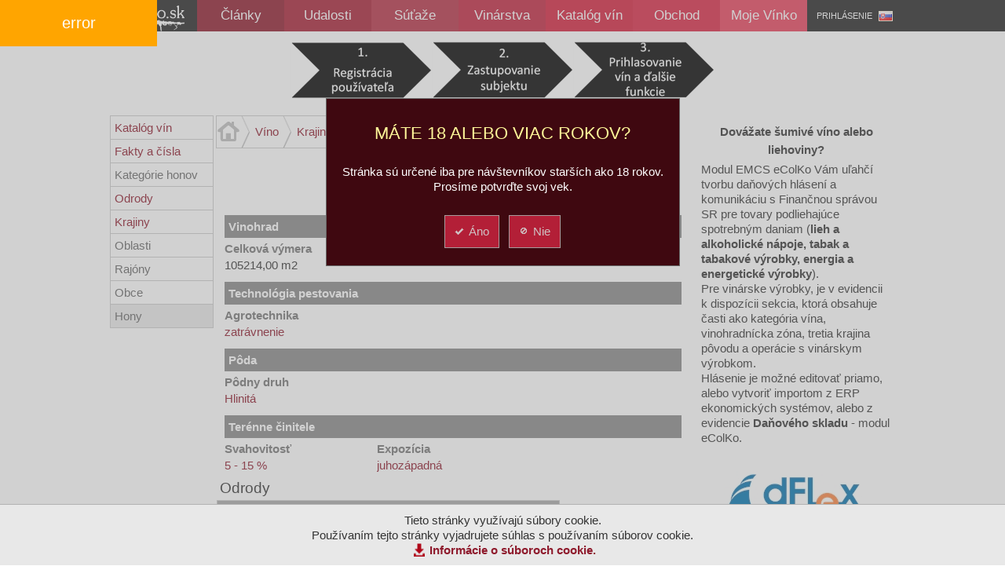

--- FILE ---
content_type: text/html; charset=utf-8
request_url: https://vinko.sk/hony/baksajka-bojnicky-3270
body_size: 10478
content:


<!DOCTYPE html>
<html xmlns="http://www.w3.org/1999/xhtml" lang="sk">
<head id="Head1"><meta content="IE=Edge" http-equiv="X-UA-Compatible" />
<meta content="text/html;charset=utf-8" http-equiv="Content-Type" />
<meta content="sk" http-equiv="Content-language" />
<title>
	Bakšajka - Bojničky - Bojničky | Vinko.sk - vášeň pre víno
</title><meta name="keywords" content="Bakšajka - Bojničky - Bojničky" />
<meta name="robots" content="index, follow" />
<link rel="short" href="https://vinko.sk/vinevineyard/3270.r"> 
<link rel="stylesheet" type="text/css" href="/10542667/Skins.Default.system.min.css.res.ashx">
<link rel="stylesheet" type="text/css" href="/10542667/Scripts.jQuery.ui.css.smoothness.jquery-ui.min.css.res.ashx">
<link rel="stylesheet" type="text/css" href="/10542667/Scripts.jqGrid.css.ui.jqgrid.min.css.res.ashx">
<link rel="stylesheet" type="text/css" href="/10542667/Scripts.jQuery.lightGallery.css.lightgallery.min.css.res.ashx">
<link rel="stylesheet" type="text/css" href="/css/default.min.css?v=44">
<script src="/10542667/Scripts.jQuery.jquery-1.7.2.min.js.res.ashx" type="text/javascript"></script>
<script src="/10542667/Scripts.jQuery.ui.jquery-ui-1.11.4.min.js.res.ashx" type="text/javascript"></script>
<script src="/10542667/Scripts.jQuery.lightGallery.js.lightgallery.min.js.res.ashx" type="text/javascript"></script>
<script src="/10542667/Scripts.jQuery.lightGallery.js.lg-fullscreen.min.js.res.ashx" type="text/javascript"></script>
<script src="/10542667/Scripts.dhtml.min.js.res.ashx" type="text/javascript"></script>
<script type="text/javascript">dfnBaseUrl="/";</script>
<script src="/10542667/Scripts.editor.min.js.res.ashx" type="text/javascript"></script>
<script src="/10542667/Scripts.editor_sk.js.res.ashx" type="text/javascript"></script>
<script src="/10542667/Scripts.DatePicker.jquery-ui-timepicker-addon.min.js.res.ashx" type="text/javascript"></script>
<script src="/10542667/Scripts.DatePicker.Locale.jquery.ui.datepicker-sk.js.res.ashx" type="text/javascript"></script>
<link rel="apple-touch-icon" sizes="57x57" href="/apple-touch-icon-57x57.png">
<link rel="apple-touch-icon" sizes="60x60" href="/apple-touch-icon-60x60.png">
<link rel="apple-touch-icon" sizes="72x72" href="/apple-touch-icon-72x72.png">
<link rel="apple-touch-icon" sizes="76x76" href="/apple-touch-icon-76x76.png">
<link rel="apple-touch-icon" sizes="114x114" href="/apple-touch-icon-114x114.png">
<link rel="apple-touch-icon" sizes="120x120" href="/apple-touch-icon-120x120.png">
<link rel="apple-touch-icon" sizes="144x144" href="/apple-touch-icon-144x144.png">
<link rel="apple-touch-icon" sizes="152x152" href="/apple-touch-icon-152x152.png">
<link rel="apple-touch-icon" sizes="180x180" href="/apple-touch-icon-180x180.png">
<link rel="icon" type="image/png" href="/favicon-32x32.png" sizes="32x32">
<link rel="icon" type="image/png" href="/android-chrome-192x192.png" sizes="192x192">
<link rel="icon" type="image/png" href="/favicon-96x96.png" sizes="96x96">
<link rel="icon" type="image/png" href="/favicon-16x16.png" sizes="16x16">
<link rel="manifest" href="/manifest.json">
<link rel="mask-icon" href="/safari-pinned-tab.svg" color="#5bbad5">
<link rel="shortcut icon" href="/favicon.ico">
<meta name="msapplication-TileColor" content="#da532c">
<meta name="msapplication-TileImage" content="/mstile-144x144.png">
<meta name="theme-color" content="#ffffff">
<meta name="viewport" content="width=device-width,initial-scale=1">
</head>
 <body id="body" class="default"><div class="pageRow header">
    <div id="cookieInfo"><div id="cookieForm"><h1>MÁTE 18 ALEBO VIAC ROKOV?</h1><div>Stránka sú určené iba pre návštevníkov starších ako 18 rokov.<br/>Prosíme potvrďte svoj vek.</div><div id="cookieInfoBtns"><button type="button" class="red" onclick="dfnActionResult('action.ashx?ahaction=vinko.Components.CookieConfirm%2cvinko.ConfirmCookie&',null);"><span class="ui-icon ui-icon-check ui-icon-white"></span>Áno</button>&nbsp;&nbsp;<button type="button" class="red" onclick="$('#cookieInfoNo').show(250); $('#cookieInfoBtns').hide();"><span class="ui-icon ui-icon-cancel ui-icon-white"></span>Nie</button></div><div id="cookieInfoNo" class="displayNone"><span>Ľutujeme, ale pokiaľ nemáte 18 rokov, nemáte prístup na našu stránku</span></div></div><div id="cookieInfoText">Tieto stránky využívajú súbory cookie.<br/>Používaním tejto stránky vyjadrujete súhlas s používaním súborov cookie.<br/><strong><a href="/userfiles/Informácie o súboroch cookie.pdf" class="download" title="Informácie o súboroch cookie.pdf" target="_blank">Informácie o súboroch cookie.</a></strong></div></div>
        <div class="rowWrapper"><nav id="largeMenu"><a id="lm0" href="/">&nbsp;</a><a id="lm1" href="/clanky">Články</a><a id="lm2" href="/udalosti">Udalosti</a><a id="lm21" href="/sutaze">Súťaže</a><a id="lm3" href="/vinarstva">Vinárstva</a><a id="lm4" href="/katalog-vin">Katalóg vín</a><a id="lm5" href="/obchod">Obchod</a><a id="lm6" href="/moje-vinko">Moje Vínko</a><span class="login"><a href="/prihlasenie?ReturnUrl=%2fhony%2fbaksajka-bojnicky-3270">Prihlásenie</a><div id="CultureSelector"><div onclick="$('#CultureSelectorItems').toggle();" class="selected"><img src="/10542667/Skins.Default.flags.sk.gif.res.ashx" alt="Slovenčina" title="Slovenčina" width="16" height="11"/></div><div id="CultureSelectorItems"><div onclick="dfnActionResult('action.ashx?ahaction=dfn.Web.Controls.Culture.CultureSelector%2cappBase.Core.SetCulture&culture=1029',null);"><img src="/10542667/Skins.Default.flags.cz.gif.res.ashx" alt="Čeština" title="Čeština" width="16" height="11"/>&nbsp;Čeština</div><div onclick="dfnActionResult('action.ashx?ahaction=dfn.Web.Controls.Culture.CultureSelector%2cappBase.Core.SetCulture&culture=1033',null);"><img src="/10542667/Skins.Default.flags.us.gif.res.ashx" alt="English" title="English" width="16" height="11"/>&nbsp;English</div><div onclick="dfnActionResult('action.ashx?ahaction=dfn.Web.Controls.Culture.CultureSelector%2cappBase.Core.SetCulture&culture=1038',null);"><img src="/10542667/Skins.Default.flags.hu.gif.res.ashx" alt="Magyar" title="Magyar" width="16" height="11"/>&nbsp;Magyar</div><div onclick="dfnActionResult('action.ashx?ahaction=dfn.Web.Controls.Culture.CultureSelector%2cappBase.Core.SetCulture&culture=1031',null);"><img src="/10542667/Skins.Default.flags.de.gif.res.ashx" alt="Deutsch" title="Deutsch" width="16" height="11"/>&nbsp;Deutsch</div><div onclick="dfnActionResult('action.ashx?ahaction=dfn.Web.Controls.Culture.CultureSelector%2cappBase.Core.SetCulture&culture=1040',null);"><img src="/10542667/Skins.Default.flags.it.gif.res.ashx" alt="Italiano" title="Italiano" width="16" height="11"/>&nbsp;Italiano</div><div onclick="dfnActionResult('action.ashx?ahaction=dfn.Web.Controls.Culture.CultureSelector%2cappBase.Core.SetCulture&culture=1036',null);"><img src="/10542667/Skins.Default.flags.fr.gif.res.ashx" alt="Français" title="Français" width="16" height="11"/>&nbsp;Français</div></div></div></span><form id="googleSearchTop" action="https://google.com/search" method="get" style="display:none;margin-left: 10px;"><input type="hidden" name="sitesearch" value="http://vinko.sk"><input type="search" name="q" placeholder="🔍 Google..."></form></nav></div>
     <div class="cleaner"></div>
    </div>
    <div id="clip" class="pageRow">
        <div class="adWrapper">
            <div id="TopMaster"><div class="panel"><div class="formated" itemprop="text"><p align="center"><a href="/prihlasenie?ReturnUrl=/sutaze" target="_self"><img title="eMail je Vaše prihlasovacie meno" class="lt" alt="postup31" src="/13268.lt.ashx" width="200" vspace="0" hspace="0" height="81" border="0" align=""></a><a href="/ziadost-o-zastupovanie-vinarstva" target="_self"><img title="Vyplňte žiadosť o zastupovanie vinárstva" class="lt" alt="postup32" src="/13269.lt.ashx" width="200" vspace="0" hspace="0" height="81" border="0" align=""></a><a href="/sutaze" target="_self"><img title="Po potvrdení Žiadosti redakciou môžete prihlasovať vína. Vyberte súťaž do ktorej chcete prihlasovať vína." class="lt" alt="postup33" src="/13270.lt.ashx" width="200" vspace="0" hspace="0" height="81" border="0" align=""></a></p></div></div></div>
            
        </div>
    </div>
    <div class="pageRow content"><div class="rowWrapper"><div class="leftMenu">
                <div id="menu"><ul class="menu" title="Víno"><li class="page59"><a href="/katalog-vin" title="Detailné informácie o vínach, vrátane názorov odborníkov a súvisiacich článkov.">Katalóg vín</a></li><li class="page60"><a href="/fakty-a-cisla" title="Faktografia slovenského vína">Fakty a čísla</a><ul><li><a href="/kategorie-honov" title="">Kategórie honov</a></li></ul></li><li class="page62"><a href="/odrody" title="Odrody hrozna /  Variety of Grapes">Odrody</a></li><li class="page61"><a href="/krajiny" title="Vitikultúrne mapy, regióny a ich členenie">Krajiny</a><ul><li><a href="/oblasti" title="Na Slovensku bolo k 31.12.2006 zaregistrovaných 22 452ha vinohradov. Obrábaných je však len necelých 17 000ha.Slovensko sa člení na: 6 vinohradníckych oblastí, 40 vinohradníckych rajónov, 603 vinohradníckych obcí.">Oblasti</a><ul><li><a href="/rajony" title="">Rajóny</a><ul><li><a href="/obce" title="Vinohradnícke obce a château">Obce</a><ul><li><a href="/hony" title="Vinohrady" class="active">Hony</a></li></ul></li></ul></li></ul></li></ul></li></ul></div>
                <div id="Left"></div>
                <div id="LeftMaster"></div>
                
            </div><div class="banners">
                <div id="Right"></div>
                
                <div id="RightMaster"><div class="formated" itemprop="text"><h2 style="text-align: center;"><span style="font-size: 15px; text-align: left;"><b>Dovážate šumivé víno alebo liehoviny?</b></span></h2><div><p style="text-align: left;">Modul EMCS eColKo Vám uľahčí tvorbu daňových hlásení a komunikáciu s Finančnou správou SR pre tovary podliehajúce spotrebným daniam (<b>lieh a alkoholické nápoje, tabak a tabakové výrobky, energia a energetické výrobky</b>). </p><p style="text-align: left;">Pre vinárske výrobky, je v evidencii k dispozícii sekcia, ktorá obsahuje časti ako kategória vína, vinohradnícka zóna, tretia krajina pôvodu a operácie s vinárskym výrobkom.</p><div style="text-align: left;">Hlásenie je možné editovať priamo, alebo vytvoriť importom z ERP ekonomických systémov, alebo z evidencie <b>Daňového skladu</b> - modul eColKo.</div></div><h2 style="text-align: center;"><span style="font-size: 15px; text-align: left;"><br></span></h2><h2 style="text-align: center;"><span style="font-size: 15px; text-align: left;"><a href="http://www.dflexnr.sk" target="_blank"><img src="/26607.lt.ashx" "="" alt="Obrázok" hspace="0" vspace="0" class="lt" align=""></a> </span><br></h2></div><div class="panel full"><div class="shedulerNews"><div class="item event page52 category22"><a href="/sutaze/fajnkost-2026-618"><div class="date"><div class="day">02</div><div class="month">február</div><div class="year">2026</div></div></a><h2><a title="" href="/sutaze/fajnkost-2026-618">Fajnkošt 2026</a></h2><div class="body"><div class="description">Nominačná súťaž hroznových vín pre <b>Národný salón vín Slovenskej republiky 2026</b>.<br>
Spolok vinárov a fajnkoštérov Budmerice v spolupráci s Obecným úradom v Budmericiach vás pozýva na 28. ročník budmerickej výstavy vín, Fajnkošt.</div></div></div><div class="item event page52 alt"><a href="/sutaze/lincansky-dzbanek-2026-615"><div class="date"><div class="day">25</div><div class="month">marec</div><div class="year">2026</div></div></a><h2><a title="" href="/sutaze/lincansky-dzbanek-2026-615">Linčanský džbánek 2026</a></h2><div class="body"><div class="description">Spolok vinárov a vinohradníkov Zeleneč, organizuje odbornú degustáciu 25. ročníka súťažnej výstavy vín, „Linčanský džbánek 2026“. Špecialitou súťaže je kategória ultrasuchých vín do 2 g/l zvyškového cukru. Štatút je len informatívny, definitívne záväzný štatút bude zverejnený v roku 2026.</div></div></div><div class="item event page52 category22"><a href="/sutaze/30-rocnik-degustacie-vin-v-cajkove-623"><div class="date"><div class="day">11</div><div class="month">apríl</div><div class="year">2026</div></div></a><h2><a title="" href="/sutaze/30-rocnik-degustacie-vin-v-cajkove-623">30. ročník degustácie vín v Čajkove</a></h2><div class="body"><div class="description">Vážení priatelia dobrého vína, <br>
organizačný výbor degustácie vín Vinohradníckeho spolku Čajkov v spolupráci s obcou Čajkov si Vás dovoľuje pozvať na:<br>
<br>
30. ROČNÍK DEGUSTÁCIE VÍN V ČAJKOVE</div></div></div><div class="item event page52 category25 alt"><a href="/sutaze/vino-bojnice-2026-619"><div class="date"><div class="day">18</div><div class="month">apríl</div><div class="year">2026</div></div></a><h2><a title="" href="/sutaze/vino-bojnice-2026-619">Víno Bojnice 2026</a></h2><div class="body"><div class="description">„VÍNO  BOJNICE  2026“ je  dvadsiatyšiesty ročník súťaže vín s medzinárodnou účasťou.<br>
  Zároveň je jednou z nominačných súťaží pre Národný salón vín Slovenskej republiky 2026.</div></div></div><div class="item event page68"><a href="/ochutnavky/vinozur-bojnice-2026-620"><div class="date"><div class="day">18</div><div class="month">apríl</div><div class="year">2026</div></div></a><h2><a title="" href="/ochutnavky/vinozur-bojnice-2026-620">Vínožúr Bojnice 2026</a></h2><div class="body"><div class="description">Drahí priatelia, milovníci kvalitného vína! Srdečne vás pozývame na 26. ročník jedinečnej vínnej akcie - VÍNOŽÚR 2026, ktorá je vyvrcholením odbornej časti medzinárodnej súťaže VÍNO BOJNICE.</div></div></div></div><div style="clear:both"></div></div><div class="panel"><h2><a href="/article/870.r">QR kód - Ako na to?</a></h2><div id="c1174AjaxDiv" data-src="/control.aspx?control=appBase.Advertising.Components.AdBannerControl%2c+appBase.Advertising%2c+Version%3d1.0.0.0%2c+Culture%3dneutral%2c+PublicKeyToken%3dnull&cid=1174&ccid=c1174" class="adbanner"></div></div></div>
            </div><div class="mainContent"><div class="responsiveMenu"></div><div id="Fill"><div class="dfnSiteMapPath"><a href="/" class="dfnSiteMapPathHome">Domov</a><i>&nbsp;&gt;&nbsp;</i><a href="/vino" title="Všetko zo slovenského sveta vín a vinárov">Víno</a><i>&nbsp;&gt;&nbsp;</i><a href="/krajiny" title="Vitikultúrne mapy, regióny a ich členenie">Krajiny</a><i>&nbsp;&gt;&nbsp;</i><a href="/krajiny/slovensko-1" data-link="1" title="Na Slovensku bolo k 31.12.2006 zaregistrovaných 22 452ha vinohradov. Obrábaných je však len necelých 12 až 15 000ha. Slovensko sa člení na: 6 vinohradníckych oblastí, 40 vinohradníckych rajónov, 603 vinohradníckych obcí.">Slovensko</a><i>&nbsp;&gt;&nbsp;</i><a href="/oblasti/malokarpatska-vinohradnicka-oblast-slovensko-1" data-link="1" title="Malokarpatská vinohradnícka oblasť sa nachádza v juhozápadnej časti Slovenska. Celková výmera 5 935 ha viníc. Skladá sa z troch podoblastí, ktoré sa navzájom odlišujú z hľadiska klimatických, ale najmä pôdno-geologických podmienok: Záhorie, Malé Karpaty, nížiny a pahorkatina serných Malých Karpát.">Malokarpatská vinohradnícka oblasť</a><i>&nbsp;&gt;&nbsp;</i><a href="/rajony/hlohovecky-rajon-malokarpatska-vinohradnicka-oblast-13" data-link="1">Hlohovecký rajón</a><i>&nbsp;&gt;&nbsp;</i><a href="/obce/bojnicky-hlohovecky-rajon-81" data-link="1">Bojničky</a><i class="last">&nbsp;&gt;&nbsp;</i></div><div style="clear:both"></div><article id="c462" class="vinevineyardRepeater repeater detail" itemscope itemtype="https://schema.org/CreativeWork"><meta itemscope itemprop="mainEntityOfPage"  itemType="https://schema.org/WebPage" itemid="https://vinko.sk/vinevineyard/3270.r"/><h1 itemprop="name">Bakšajka</h1><meta itemprop="headline" content="Bakšajka - Bojničky - Bojničky"><h2 class="motto">Bojničky</h2><h3 class="description"  itemprop="description"></h3><div style="clear:both"></div><div id="form_VineVineyard" class="formExtension bodyExtensions dfnSimpleForm2 VineVineyard"><div><div class="formRow formHeader"></div><div class="formRow formBody"><div style="clear:both"></div><div class="formRow"><div class="category">Vinohrad</div></div><div style="clear:both"></div><div class="formColumn3"><div class="formItem"><label>Celková výmera</label><span class="readOnly">105214,00</span><span class="measure">m2</span></div></div><div style="clear:both"></div><div class="formRow"><div class="category">Technológia pestovania</div></div><div class="formColumn3"><div class="formItem"><label>Agrotechnika</label><a href="/agrotechnika/zatravnenie-2" data-link="1" class="entity">zatrávnenie</a><input type="hidden" id="EF_p_VineVineyard_Agro" value="2"/></div></div><div style="clear:both"></div><div class="formRow"><div class="category">Pôda</div></div><div class="formColumn3"><div class="formItem"><label>Pôdny druh</label><a href="/podne-druhy/hlinita-5" data-link="1" title="stredná zrnitostná skupina7-27%  íl28-50%  prachnad 52% piesok" class="entity">Hlinitá</a><input type="hidden" id="EF_p_VineVineyard_Soil" value="5"/></div></div><div style="clear:both"></div><div class="formRow"><div class="category">Terénne činitele</div></div><div class="formColumn3"><div class="formItem"><label>Svahovitosť</label><a href="/svahovitost/5-15-2" data-link="1" class="entity">5 - 15 %</a><input type="hidden" id="EF_p_VineVineyard_Decline" value="2"/></div></div><div class="formColumn3"><div class="formItem"><label>Expozícia</label><a href="/expozicie/juhozapadna-4" data-link="1" class="entity">juhozápadná</a><input type="hidden" id="EF_p_VineVineyard_Expozicia" value="4"/></div></div><div style="clear:both"></div></div></div></div><h2>Odrody</h2><div id="ctl55" class="simpleGrid "><table class="simpleGrid VineyardVariety" id="list_ctl55"><tr><th>Odroda</th><th>Plocha</th><th>ID vinice</th><th>Rok výsadby</th><th>&nbsp;</th></tr><tr><td class="variety"><a href="/odrody/rizling-rynsky-2" data-link="1" title="Zapísaná v LRO Starosvětské, Ryňák, Rheinriesling, Petit Riesling, Rajnai rizling, White Riesling, Johannisberg, Gentil Aromatique, Roháč, Risling rejnskij, Weißer Riesling, Lipka, Hochheimer, Rizling, Rieslinger, Reynai, White Riesling, Rezling, Pétracine, Riesling blanc, Riesling, Rösslinger, Riesling renano, Reno, Riesling whiteVlastnosti vínaFarba:   zelenkavožltáVôňa a chuť:  lipový kvet, exotické plody, petrolejFľašková zrelosť:  4-12 rokov" class="entity">Rizling rýnsky</a></td><td style="text-align:right;" class="area">74 496,00 m2</td><td class="id_vinice">10002493</td><td style="text-align:right;" class="rokvysadby">2014</td><td><button type="button" class="icon" title="Detail" onclick="dfnShowDialogControl('dfn.Web.Controls.Forms.SimpleEntityDetail%601%5b%5bvinko.Components.Models.VineyardVariety%2c+vinko%2c+Version%3d1.0.1.35701%2c+Culture%3dneutral%2c+PublicKeyToken%3dnull%5d%5d%2c+appBase.Core%2c+Version%3d1.0.5.42667%2c+Culture%3dneutral%2c+PublicKeyToken%3dnull','&pcid=462&pk=11325',0,0,false,'Odroda');"><span class="ui-icon ui-icon-search"></span></button></td></tr><tr class="alt"><td class="variety"><a href="/odrody/alibernet-50" data-link="1" title="Zapísaná v LRO Odesskij čornyj, Black OdessaVlastnosti vínaFarba:   atramentováVôňa a chuť:  čierne ríbezle, černice, perníkové korenie, egrešeFľašková zrelosť:  1-8 rokov" class="entity">Alibernet</a></td><td style="text-align:right;" class="area">29 998,00 m2</td><td class="id_vinice">10002493</td><td style="text-align:right;" class="rokvysadby">2014</td><td><button type="button" class="icon" title="Detail" onclick="dfnShowDialogControl('dfn.Web.Controls.Forms.SimpleEntityDetail%601%5b%5bvinko.Components.Models.VineyardVariety%2c+vinko%2c+Version%3d1.0.1.35701%2c+Culture%3dneutral%2c+PublicKeyToken%3dnull%5d%5d%2c+appBase.Core%2c+Version%3d1.0.5.42667%2c+Culture%3dneutral%2c+PublicKeyToken%3dnull','&pcid=462&pk=21408',0,0,false,'Odroda');"><span class="ui-icon ui-icon-search"></span></button></td></tr><tr><td class="variety"><a href="/odrody/veltlinske-zelene-45" data-link="1" title="Zapísaná v LRO Grüner Veltliner, Grünmuskateller, Zöldvelteliny, Veltlinac zleni, Veltlín, Zelenák, Zelený muškátel, Ryvola bílá, Tarant bílý, Valteliner vert, Valteliner blanc, Weisser Veltliner, Grüner Veltliner, Weisser Reiflaer, Grüner Muskateller, Ranfol biancoVlastnosti vínaFarba:   zelenáVôňa a chuť:  lúčne kvety, biele korenie, mandleFľašková zrelosť:  2-6 rokov" class="entity">Veltlínske zelené</a></td><td style="text-align:right;" class="area">400,00 m2</td><td class="id_vinice">117022</td><td style="text-align:right;" class="rokvysadby">1996</td><td><button type="button" class="icon" title="Detail" onclick="dfnShowDialogControl('dfn.Web.Controls.Forms.SimpleEntityDetail%601%5b%5bvinko.Components.Models.VineyardVariety%2c+vinko%2c+Version%3d1.0.1.35701%2c+Culture%3dneutral%2c+PublicKeyToken%3dnull%5d%5d%2c+appBase.Core%2c+Version%3d1.0.5.42667%2c+Culture%3dneutral%2c+PublicKeyToken%3dnull','&pcid=462&pk=15440',0,0,false,'Odroda');"><span class="ui-icon ui-icon-search"></span></button></td></tr><tr class="alt"><td class="variety"><a href="/odrody/muller-thurgau-34" data-link="1" title="Zapísaná v LRO Rivaner, Müller Thurgau bianco, Riesling x Sylvaner, Riesling-Sylvaner (Switzerland), Johannisberg (Wallis canton in Switzerland) and Rizlingszilváni (Hungary),Müller, Müllerka, Müllerovo, Müller-Thurgaurebe, Rizanec, Rizvanac bijeliVlastnosti vínaFarba:   žltozelená Vôňa a chuť:  kvetinová, muškátová, tropické ovocieFľašková zrelosť:  1-2 roky" class="entity">Müller - Thurgau</a></td><td style="text-align:right;" class="area">320,00 m2</td><td class="id_vinice">117022</td><td style="text-align:right;" class="rokvysadby">1996</td><td><button type="button" class="icon" title="Detail" onclick="dfnShowDialogControl('dfn.Web.Controls.Forms.SimpleEntityDetail%601%5b%5bvinko.Components.Models.VineyardVariety%2c+vinko%2c+Version%3d1.0.1.35701%2c+Culture%3dneutral%2c+PublicKeyToken%3dnull%5d%5d%2c+appBase.Core%2c+Version%3d1.0.5.42667%2c+Culture%3dneutral%2c+PublicKeyToken%3dnull','&pcid=462&pk=8773',0,0,false,'Odroda');"><span class="ui-icon ui-icon-search"></span></button></td></tr></table></div><div style="clear:both"></div><div style="clear:both"></div><div class="bodyExtensions afterLabel"><div class="formated body"></div></div><div style="clear:both"></div><div class="bodyExtensions top"><div class="WineLink body"><a href="/katalog-vin?Country=1&Region=1&Zone=13&Village=81&Vineyard=3270" class="button red wineLink">Vína z honu Bakšajka</a></div></div><div style="clear:both"></div><div class="bodyExtensions bottom"><div class="discussiontopic body"><div id="ctl18" class="discussiontopic"><a href="/hony/baksajka-bojnicky-3270?da=discussion" class="button disscusionButton">Diskusia (0)</a></div></div><div class="subjectsExtension body"><h2 id="SubjectExtensionControlBody">Subjekty</h2><div id="ctl20" class="subjectRepeater"><div id="491_subjectsexc" class="item  page91 category1"><div class="item page91 category1"><a href="/vinarstva/baynach-491" data-link="1"><figure style="min-width:100px;min-height:100px" class="image"><img src="/15366.tn.ashx" alt=""/></figure></a><h2><a href="/vinarstva/baynach-491" data-link="1">Baynach</a></h2><div class="body"><div class="description">Vinárstvo s ročnou produkciou 50 - 80 tisíc litrov vína. Hrozno pre výrobu vína pochádza vo veľkej miere priamo z lokality vinohradníckej obce Bojničky. Chýbajúce odrody nakupujeme od dodávateľov, najmä z blízkeho okolia obce Bojničky. Od roku 2016, kedy prišlo k transformácií spoločnosti Reva Bojničky, a.s., je prioritou vyrábať osobité vína, valorizujúce odrodový štandard a terroir konkrétnych odrôd. Pri spracovaní vína sa kladie dôraz na čo najmenší počet nevyhnutých technologických zásahov, čo v konečnom dôsledku prináša vínam bohatú chuťovú plnosť a dlhovekosť. Naše vína sú vyrábané bez látok označovaných ako alergény (výnimkou je len SO2).</div></div></div></div><div id="157_subjectsexc" class="item  page91 category1 alt"><div class="item page91 category1 alt"><a href="/vinarstva/pivnica-radosina-157" data-link="1"><figure style="min-width:100px;min-height:100px" class="image"><img src="/10263.tn.ashx" alt=""/></figure></a><h2><a href="/vinarstva/pivnica-radosina-157" data-link="1">Pivnica Radošina</a></h2><div class="body"><div class="description">Novodobá história Pivnice Radošina sa začala písať v roku 2004, keď súčasní majitelia prevzali chátrajúce vinárstvo a v poslednej chvíli zachránili zdevastované vinohrady, kde sa celé storočia rodilo unikátne víno. Znie to ako legenda, ale známy Radošinský Klevner naozaj podávali na svadbe kráľovnej Alžbety II. Radošinský Klevner zažil svoj comeback v anglickej kráľovskej rodine aj pri poslednej návšteve Kráľovnej Alžbety II. na Slovensku. Víno nechýbalo ani na stoloch pri návšteve Slovenska pápežom Jánom Pavlom II.</div></div></div></div><div id="524_subjectsexc" class="item  page91 category1"><div class="item page91 category1"><a href="/vinarstva/vino-horvath-524" data-link="1"><figure style="min-width:100px;min-height:100px" class="image"><img src="/13379.tn.ashx" alt=""/></figure></a><h2><a href="/vinarstva/vino-horvath-524" data-link="1">Víno Horváth</a></h2><div class="body"><div class="description">Naša rodina sa zaoberá pestovaním vinohradu od roku 1985, kedy sme nadviazali na tradíciu našich predkov a vysadili prvú vinicu. V súčasnej dobe obhospodarujeme 3 ha. vlastných a prenajatých viníc, ktoré sa nachádzajú v štyroch vinohradníckych honoch skalického vinohradníckeho rajóna.<br>
<br>
Do práce vo vinici je zapojená celá rodina. Väčšinu prác je potrebné robiť ručne, pričom všetko naše úsilie smeruje k tomu, aby sme mali v čase vinobrania k dispozícii tú najlepšiu surovinu na výrobu kvalitných vín.<br>
<br>
Víno vyrábame z hrozna, ktoré je ručne zberané a šetrne spracované. Naším cieľom je vyrábať menšie partie vín vysokej kvality, o čom svedčia viaceré ocenenia z prestížnych vinárskych akcií a výstav vín.<br>
<br>
Zameriavame sa hlavne na tradičné regionálne vína Skalický rubín a Skalická frankovka.</div></div></div></div><div id="1553_subjectsexc" class="item  page91 category16 alt"><div class="item page91 category16 alt"><a href="/vinarstva/hrcka-benian-winery-1553" data-link="1"><figure style="min-width:100px;min-height:100px" class="image"><img src="/43357.tn.ashx" alt=""/></figure></a><h2><a href="/vinarstva/hrcka-benian-winery-1553" data-link="1">Hrčka-Benian winery</a></h2><div class="body"><div class="description">Vinice z ktorých sa nám rodí hrozno sa nachádzajú na terasovitých svahoch Považského Inovca. Našou oblasťou je predovšetkým údolie rieky Váh, prevažne Vinohrady nad Váhom, a tu Šúrovčania od pradávna mali svoje vinohrady. Snažíme sa nadviazať na historické skúsenosti s pestovaním viniča a aktuálnym potrebám pre krajinu, v ktorej žijeme. Pri pestovaní a výrobe vína zaobchádzať šetrne a v čo najprirodzenejšej forme vstupov. Pretože len tak môžeme prispieť k tvorbe lepšej, zdravšej krajiny a jedinečnému vínu s charakteristickými vlastnosťami lokality - terroir.  Vznik vinárstva  bol v roku 2014. Vyrobené množstvo vína za rok  je 3000l.</div></div></div></div><div id="2752_subjectsexc" class="item  page91 category1"><div class="item page91 category1"><a href="/vinarstva/rodinne-vinarstvo-zabka-nitrianske-hrnciarovce-2752" data-link="1"><figure style="min-width:100px;min-height:100px" class="image"><img src="/65719.tn.ashx" alt=""/></figure></a><h2><a href="/vinarstva/rodinne-vinarstvo-zabka-nitrianske-hrnciarovce-2752" data-link="1">Rodinné vinárstvo Žabka</a></h2><div class="body"><div class="description">Sme začínajúci vinári s ambíciou ponúkať Vám chuť lokálneho výrobku najvyššej kvality, ktorý je od vinice až po fľašu slovenský.<br>
<br>
Náš nápad prevádzkovať vinárstvo pramenil z rodinnej tradície pestovania viniča a výroby domáceho vína. Táto činnosť je súčasťou našej rodiny už 40 rokov a my sme sa rozhodli dať jej punc vysokej kvality a ponúknuť ju širšej verejnosti.</div></div></div></div><div id="97_subjectsexc" class="item  page91 category1 alt"><div class="item page91 category1 alt"><a href="/vinarstva/vino-mrva-stanko-97" data-link="1"><figure style="min-width:100px;min-height:100px" class="image"><img src="/23785.tn.ashx" alt=""/></figure></a><h2><a href="/vinarstva/vino-mrva-stanko-97" data-link="1">Víno Mrva & Stanko</a></h2><div class="body"><div class="description">V dobe, keď trh i celá spoločnosť ešte len hľadali cestu k dobrému vínu, predstavila firma Víno Mrva&Stanko slovenské víno ako moderný nápoj. Víno ako obraz dynamickej krajiny, ktorá je schopná ponúknuť Európe až neobvykle odrodovo čisté víno. Víno harmonické v chuti i vôni, ľahučké ako vánok, plné mladistvej sviežosti, jasu a dovtedy takmer neznámych ovocných tónov, to bola jasná výzva všetkým starým typom vín.</div></div></div></div><div style="clear:both"></div></div><div class="author" itemprop="author" itemscope itemtype="https://schema.org/Person"><time class="op-published" dateTime="2022-08-26T11:02:12.0700000Z">26.08.2022</time> <address itemprop="name">MS</address> </div></div></div><div style="clear:both"></div><div id="Extensions" class="extensions"><ul><li><a href="#VineVillageExtensionParent">Apelácia</a></li></ul><div id="VineVillageExtensionParent" class="vinevillageRepeater"><div class="item page61"><a href="/krajiny/slovensko-1" data-link="1"><figure style="min-width:100px;min-height:100px" class="image"><img src="/7694.tn.ashx" alt=""/></figure></a><h2><a href="/krajiny/slovensko-1" data-link="1">Slovensko</a></h2><div class="body"><div class="description">Na Slovensku bolo k 31.12.2006 zaregistrovaných 22 452ha vinohradov. Obrábaných je však len necelých 12 až 15 000ha. Slovensko sa člení na: 6 vinohradníckych oblastí, 40 vinohradníckych rajónov, 603 vinohradníckych obcí.</div></div></div><div class="item page106"><a href="/oblasti/malokarpatska-vinohradnicka-oblast-slovensko-1" data-link="1"><figure style="min-width:100px;min-height:100px" class="icon"></figure></a><h2><a href="/oblasti/malokarpatska-vinohradnicka-oblast-slovensko-1" data-link="1">Malokarpatská vinohradnícka oblasť</a></h2><div class="body"><div class="description">Malokarpatská vinohradnícka oblasť sa nachádza v juhozápadnej časti Slovenska. Celková výmera 5 935 ha viníc. <br>
Skladá sa z troch podoblastí, ktoré sa navzájom odlišujú z hľadiska klimatických, ale najmä pôdno-geologických podmienok: Záhorie, Malé Karpaty, nížiny a pahorkatina serných Malých Karpát.</div></div></div><div class="item page81"><a href="/rajony/hlohovecky-rajon-malokarpatska-vinohradnicka-oblast-13" data-link="1"><figure style="min-width:100px;min-height:100px" class="icon"></figure></a><h2><a href="/rajony/hlohovecky-rajon-malokarpatska-vinohradnicka-oblast-13" data-link="1">Hlohovecký rajón</a></h2></div><div class="item page82"><a href="/obce/bojnicky-hlohovecky-rajon-81" data-link="1"><figure style="min-width:100px;min-height:100px" class="image"><img src="/7653.tn.ashx" alt=""/></figure></a><h2><a href="/obce/bojnicky-hlohovecky-rajon-81" data-link="1">Bojničky</a></h2></div></div></div><script>$(function() { dfnTabs("Extensions"); }); </script><meta itemprop="datePublished" content="1752-12-31T23:00:00.0000000Z"/><meta itemprop="dateModified" content="2022-08-26T11:02:12.0700000Z"/><div itemprop="publisher" itemscope itemtype="https://schema.org/Organization"><meta itemprop="name" content="Vinko.sk"><div itemprop="logo" itemscope itemtype="https://schema.org/ImageObject"><meta itemprop="url" content="https://vinko.sk/images/vinko-logo-header-cierne.png"><meta itemprop="width" content="510"><meta itemprop="height" content="211"></div></div></article><div class="cleaner"></div></div></div>
            <div class="cleaner"></div>
        </div>
    </div><div class="pageRow">
        <div class="adWrapper">
            <div id="BottomMaster"></div>
            
        </div>
    </div>
    <div class="pageRow footer">
        <div class="rowWrapper">
            <img src="/qr.ashx?c=https%3a%2f%2fvinko.sk%2fvinevineyard%2f3270.r&f=png&s=100" alt="Stiahnuť súbor" class="qrcode" title="Stiahnuť súbor" onclick="dfnShowDialogPage('/qr.ashx?fx=1&c=https%3a%2f%2fvinko.sk%2fvinevineyard%2f3270.r&n=baksajka&t=', 250, 0, false, 'Download QRCode');" width="100" height="100"/>
            <div class="wrapper"><h3>L<a href="/">vinko.sk</a></h3><p>ISSN 1339-8318</p><p>© 2014 Falernum, spol. s r.o.</p></div>
            <div class="wrapper"><h3><a title="" href="/o-nas">O nás</a></h3><h3><a title="" href="https://vinko.sk/ponuka">Ponuka</a></h3><h3><a title="" href="https://vinko.sk/napiste-nam">Napíšte nám</a> / <a title="" href="/kontakt">Kontakt</a></h3><h3><br></h3><h3><br></h3></div>
            <div class="wrapper"><h3><a href="/pravne-informacie">Právne informácie</a></h3><h3><a href="/cookies">Informácie o súboroch cookie</a></h3><h3><a href="/osobne-udaje">Ochrana osobných údajov</a></h3></div>
            <div class="cleaner"></div>
        </div>
    </div>
    <div class="enviroRow">
        <div class="enviroContent">
            <div class="enviroLeft"><div id="enviroLeft"></div></div>
            <div class="enviroRight"><div id="enviroRight"><form  action="https://google.com/search" method="get"><input type="hidden" name="sitesearch" value="http://vinko.sk" /><input type="search" name ="q" placeholder="&#x1F50D; Google..."/></form></div></div>
         </div>
    </div>
    <script src="/scripts/vinko2.js" type="text/javascript"></script>

<div id="dfn_EntityContextMenu" style="position:absolute;border:1px solid #8A867A;display:none;z-index:2000;background-color:white;"></div><script>
  (function(i,s,o,g,r,a,m){i['GoogleAnalyticsObject']=r;i[r]=i[r]||function(){
  (i[r].q=i[r].q||[]).push(arguments)},i[r].l=1*new Date();a=s.createElement(o),
  m=s.getElementsByTagName(o)[0];a.async=1;a.src=g;m.parentNode.insertBefore(a,m)
  })(window,document,'script','//www.google-analytics.com/analytics.js','ga');
  ga('create', 'UA-1287077-1', 'auto');
  ga('send', 'pageview');
</script></body>
</html>
